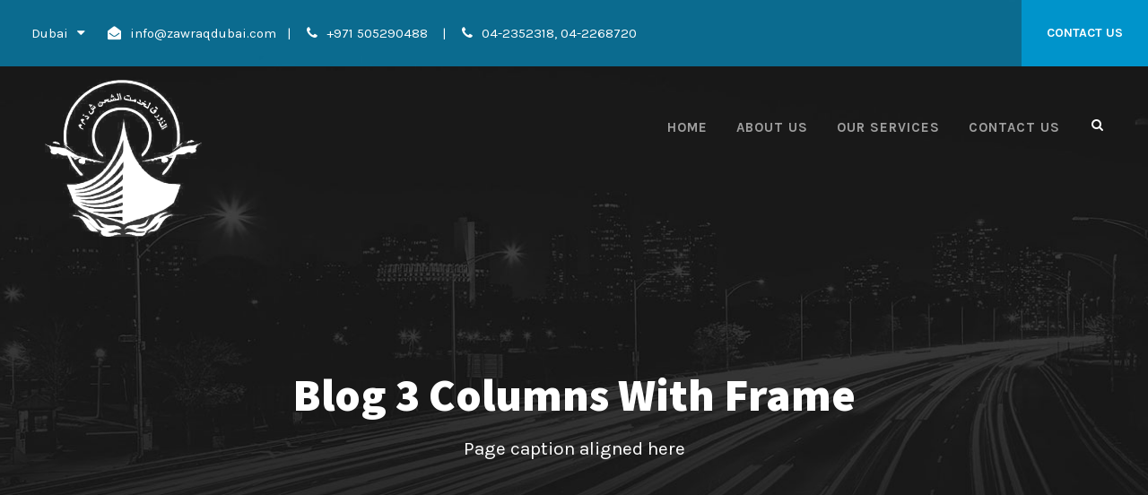

--- FILE ---
content_type: text/html; charset=UTF-8
request_url: https://zawraqdubai.com/blog-3-columns-with-frame/
body_size: 10487
content:
<!DOCTYPE html>
<html lang="en-US" class="no-js">
<head>
	<meta charset="UTF-8">
	<meta name="viewport" content="width=device-width, initial-scale=1">
	<link rel="profile" href="http://gmpg.org/xfn/11">
	<link rel="pingback" href="https://zawraqdubai.com/xmlrpc.php">
	<title>Blog 3 Columns With Frame &#8211; Zawraq Cargo</title>
<meta name='robots' content='max-image-preview:large' />
<link rel='dns-prefetch' href='//fonts.googleapis.com' />
<link rel="alternate" type="application/rss+xml" title="Zawraq Cargo &raquo; Feed" href="https://zawraqdubai.com/feed/" />
<link rel="alternate" type="application/rss+xml" title="Zawraq Cargo &raquo; Comments Feed" href="https://zawraqdubai.com/comments/feed/" />
<link rel="alternate" title="oEmbed (JSON)" type="application/json+oembed" href="https://zawraqdubai.com/wp-json/oembed/1.0/embed?url=https%3A%2F%2Fzawraqdubai.com%2Fblog-3-columns-with-frame%2F" />
<link rel="alternate" title="oEmbed (XML)" type="text/xml+oembed" href="https://zawraqdubai.com/wp-json/oembed/1.0/embed?url=https%3A%2F%2Fzawraqdubai.com%2Fblog-3-columns-with-frame%2F&#038;format=xml" />
<style id='wp-img-auto-sizes-contain-inline-css' type='text/css'>
img:is([sizes=auto i],[sizes^="auto," i]){contain-intrinsic-size:3000px 1500px}
/*# sourceURL=wp-img-auto-sizes-contain-inline-css */
</style>
<style id='wp-emoji-styles-inline-css' type='text/css'>

	img.wp-smiley, img.emoji {
		display: inline !important;
		border: none !important;
		box-shadow: none !important;
		height: 1em !important;
		width: 1em !important;
		margin: 0 0.07em !important;
		vertical-align: -0.1em !important;
		background: none !important;
		padding: 0 !important;
	}
/*# sourceURL=wp-emoji-styles-inline-css */
</style>
<style id='wp-block-library-inline-css' type='text/css'>
:root{--wp-block-synced-color:#7a00df;--wp-block-synced-color--rgb:122,0,223;--wp-bound-block-color:var(--wp-block-synced-color);--wp-editor-canvas-background:#ddd;--wp-admin-theme-color:#007cba;--wp-admin-theme-color--rgb:0,124,186;--wp-admin-theme-color-darker-10:#006ba1;--wp-admin-theme-color-darker-10--rgb:0,107,160.5;--wp-admin-theme-color-darker-20:#005a87;--wp-admin-theme-color-darker-20--rgb:0,90,135;--wp-admin-border-width-focus:2px}@media (min-resolution:192dpi){:root{--wp-admin-border-width-focus:1.5px}}.wp-element-button{cursor:pointer}:root .has-very-light-gray-background-color{background-color:#eee}:root .has-very-dark-gray-background-color{background-color:#313131}:root .has-very-light-gray-color{color:#eee}:root .has-very-dark-gray-color{color:#313131}:root .has-vivid-green-cyan-to-vivid-cyan-blue-gradient-background{background:linear-gradient(135deg,#00d084,#0693e3)}:root .has-purple-crush-gradient-background{background:linear-gradient(135deg,#34e2e4,#4721fb 50%,#ab1dfe)}:root .has-hazy-dawn-gradient-background{background:linear-gradient(135deg,#faaca8,#dad0ec)}:root .has-subdued-olive-gradient-background{background:linear-gradient(135deg,#fafae1,#67a671)}:root .has-atomic-cream-gradient-background{background:linear-gradient(135deg,#fdd79a,#004a59)}:root .has-nightshade-gradient-background{background:linear-gradient(135deg,#330968,#31cdcf)}:root .has-midnight-gradient-background{background:linear-gradient(135deg,#020381,#2874fc)}:root{--wp--preset--font-size--normal:16px;--wp--preset--font-size--huge:42px}.has-regular-font-size{font-size:1em}.has-larger-font-size{font-size:2.625em}.has-normal-font-size{font-size:var(--wp--preset--font-size--normal)}.has-huge-font-size{font-size:var(--wp--preset--font-size--huge)}.has-text-align-center{text-align:center}.has-text-align-left{text-align:left}.has-text-align-right{text-align:right}.has-fit-text{white-space:nowrap!important}#end-resizable-editor-section{display:none}.aligncenter{clear:both}.items-justified-left{justify-content:flex-start}.items-justified-center{justify-content:center}.items-justified-right{justify-content:flex-end}.items-justified-space-between{justify-content:space-between}.screen-reader-text{border:0;clip-path:inset(50%);height:1px;margin:-1px;overflow:hidden;padding:0;position:absolute;width:1px;word-wrap:normal!important}.screen-reader-text:focus{background-color:#ddd;clip-path:none;color:#444;display:block;font-size:1em;height:auto;left:5px;line-height:normal;padding:15px 23px 14px;text-decoration:none;top:5px;width:auto;z-index:100000}html :where(.has-border-color){border-style:solid}html :where([style*=border-top-color]){border-top-style:solid}html :where([style*=border-right-color]){border-right-style:solid}html :where([style*=border-bottom-color]){border-bottom-style:solid}html :where([style*=border-left-color]){border-left-style:solid}html :where([style*=border-width]){border-style:solid}html :where([style*=border-top-width]){border-top-style:solid}html :where([style*=border-right-width]){border-right-style:solid}html :where([style*=border-bottom-width]){border-bottom-style:solid}html :where([style*=border-left-width]){border-left-style:solid}html :where(img[class*=wp-image-]){height:auto;max-width:100%}:where(figure){margin:0 0 1em}html :where(.is-position-sticky){--wp-admin--admin-bar--position-offset:var(--wp-admin--admin-bar--height,0px)}@media screen and (max-width:600px){html :where(.is-position-sticky){--wp-admin--admin-bar--position-offset:0px}}

/*# sourceURL=wp-block-library-inline-css */
</style><style id='global-styles-inline-css' type='text/css'>
:root{--wp--preset--aspect-ratio--square: 1;--wp--preset--aspect-ratio--4-3: 4/3;--wp--preset--aspect-ratio--3-4: 3/4;--wp--preset--aspect-ratio--3-2: 3/2;--wp--preset--aspect-ratio--2-3: 2/3;--wp--preset--aspect-ratio--16-9: 16/9;--wp--preset--aspect-ratio--9-16: 9/16;--wp--preset--color--black: #000000;--wp--preset--color--cyan-bluish-gray: #abb8c3;--wp--preset--color--white: #ffffff;--wp--preset--color--pale-pink: #f78da7;--wp--preset--color--vivid-red: #cf2e2e;--wp--preset--color--luminous-vivid-orange: #ff6900;--wp--preset--color--luminous-vivid-amber: #fcb900;--wp--preset--color--light-green-cyan: #7bdcb5;--wp--preset--color--vivid-green-cyan: #00d084;--wp--preset--color--pale-cyan-blue: #8ed1fc;--wp--preset--color--vivid-cyan-blue: #0693e3;--wp--preset--color--vivid-purple: #9b51e0;--wp--preset--gradient--vivid-cyan-blue-to-vivid-purple: linear-gradient(135deg,rgb(6,147,227) 0%,rgb(155,81,224) 100%);--wp--preset--gradient--light-green-cyan-to-vivid-green-cyan: linear-gradient(135deg,rgb(122,220,180) 0%,rgb(0,208,130) 100%);--wp--preset--gradient--luminous-vivid-amber-to-luminous-vivid-orange: linear-gradient(135deg,rgb(252,185,0) 0%,rgb(255,105,0) 100%);--wp--preset--gradient--luminous-vivid-orange-to-vivid-red: linear-gradient(135deg,rgb(255,105,0) 0%,rgb(207,46,46) 100%);--wp--preset--gradient--very-light-gray-to-cyan-bluish-gray: linear-gradient(135deg,rgb(238,238,238) 0%,rgb(169,184,195) 100%);--wp--preset--gradient--cool-to-warm-spectrum: linear-gradient(135deg,rgb(74,234,220) 0%,rgb(151,120,209) 20%,rgb(207,42,186) 40%,rgb(238,44,130) 60%,rgb(251,105,98) 80%,rgb(254,248,76) 100%);--wp--preset--gradient--blush-light-purple: linear-gradient(135deg,rgb(255,206,236) 0%,rgb(152,150,240) 100%);--wp--preset--gradient--blush-bordeaux: linear-gradient(135deg,rgb(254,205,165) 0%,rgb(254,45,45) 50%,rgb(107,0,62) 100%);--wp--preset--gradient--luminous-dusk: linear-gradient(135deg,rgb(255,203,112) 0%,rgb(199,81,192) 50%,rgb(65,88,208) 100%);--wp--preset--gradient--pale-ocean: linear-gradient(135deg,rgb(255,245,203) 0%,rgb(182,227,212) 50%,rgb(51,167,181) 100%);--wp--preset--gradient--electric-grass: linear-gradient(135deg,rgb(202,248,128) 0%,rgb(113,206,126) 100%);--wp--preset--gradient--midnight: linear-gradient(135deg,rgb(2,3,129) 0%,rgb(40,116,252) 100%);--wp--preset--font-size--small: 13px;--wp--preset--font-size--medium: 20px;--wp--preset--font-size--large: 36px;--wp--preset--font-size--x-large: 42px;--wp--preset--spacing--20: 0.44rem;--wp--preset--spacing--30: 0.67rem;--wp--preset--spacing--40: 1rem;--wp--preset--spacing--50: 1.5rem;--wp--preset--spacing--60: 2.25rem;--wp--preset--spacing--70: 3.38rem;--wp--preset--spacing--80: 5.06rem;--wp--preset--shadow--natural: 6px 6px 9px rgba(0, 0, 0, 0.2);--wp--preset--shadow--deep: 12px 12px 50px rgba(0, 0, 0, 0.4);--wp--preset--shadow--sharp: 6px 6px 0px rgba(0, 0, 0, 0.2);--wp--preset--shadow--outlined: 6px 6px 0px -3px rgb(255, 255, 255), 6px 6px rgb(0, 0, 0);--wp--preset--shadow--crisp: 6px 6px 0px rgb(0, 0, 0);}:where(.is-layout-flex){gap: 0.5em;}:where(.is-layout-grid){gap: 0.5em;}body .is-layout-flex{display: flex;}.is-layout-flex{flex-wrap: wrap;align-items: center;}.is-layout-flex > :is(*, div){margin: 0;}body .is-layout-grid{display: grid;}.is-layout-grid > :is(*, div){margin: 0;}:where(.wp-block-columns.is-layout-flex){gap: 2em;}:where(.wp-block-columns.is-layout-grid){gap: 2em;}:where(.wp-block-post-template.is-layout-flex){gap: 1.25em;}:where(.wp-block-post-template.is-layout-grid){gap: 1.25em;}.has-black-color{color: var(--wp--preset--color--black) !important;}.has-cyan-bluish-gray-color{color: var(--wp--preset--color--cyan-bluish-gray) !important;}.has-white-color{color: var(--wp--preset--color--white) !important;}.has-pale-pink-color{color: var(--wp--preset--color--pale-pink) !important;}.has-vivid-red-color{color: var(--wp--preset--color--vivid-red) !important;}.has-luminous-vivid-orange-color{color: var(--wp--preset--color--luminous-vivid-orange) !important;}.has-luminous-vivid-amber-color{color: var(--wp--preset--color--luminous-vivid-amber) !important;}.has-light-green-cyan-color{color: var(--wp--preset--color--light-green-cyan) !important;}.has-vivid-green-cyan-color{color: var(--wp--preset--color--vivid-green-cyan) !important;}.has-pale-cyan-blue-color{color: var(--wp--preset--color--pale-cyan-blue) !important;}.has-vivid-cyan-blue-color{color: var(--wp--preset--color--vivid-cyan-blue) !important;}.has-vivid-purple-color{color: var(--wp--preset--color--vivid-purple) !important;}.has-black-background-color{background-color: var(--wp--preset--color--black) !important;}.has-cyan-bluish-gray-background-color{background-color: var(--wp--preset--color--cyan-bluish-gray) !important;}.has-white-background-color{background-color: var(--wp--preset--color--white) !important;}.has-pale-pink-background-color{background-color: var(--wp--preset--color--pale-pink) !important;}.has-vivid-red-background-color{background-color: var(--wp--preset--color--vivid-red) !important;}.has-luminous-vivid-orange-background-color{background-color: var(--wp--preset--color--luminous-vivid-orange) !important;}.has-luminous-vivid-amber-background-color{background-color: var(--wp--preset--color--luminous-vivid-amber) !important;}.has-light-green-cyan-background-color{background-color: var(--wp--preset--color--light-green-cyan) !important;}.has-vivid-green-cyan-background-color{background-color: var(--wp--preset--color--vivid-green-cyan) !important;}.has-pale-cyan-blue-background-color{background-color: var(--wp--preset--color--pale-cyan-blue) !important;}.has-vivid-cyan-blue-background-color{background-color: var(--wp--preset--color--vivid-cyan-blue) !important;}.has-vivid-purple-background-color{background-color: var(--wp--preset--color--vivid-purple) !important;}.has-black-border-color{border-color: var(--wp--preset--color--black) !important;}.has-cyan-bluish-gray-border-color{border-color: var(--wp--preset--color--cyan-bluish-gray) !important;}.has-white-border-color{border-color: var(--wp--preset--color--white) !important;}.has-pale-pink-border-color{border-color: var(--wp--preset--color--pale-pink) !important;}.has-vivid-red-border-color{border-color: var(--wp--preset--color--vivid-red) !important;}.has-luminous-vivid-orange-border-color{border-color: var(--wp--preset--color--luminous-vivid-orange) !important;}.has-luminous-vivid-amber-border-color{border-color: var(--wp--preset--color--luminous-vivid-amber) !important;}.has-light-green-cyan-border-color{border-color: var(--wp--preset--color--light-green-cyan) !important;}.has-vivid-green-cyan-border-color{border-color: var(--wp--preset--color--vivid-green-cyan) !important;}.has-pale-cyan-blue-border-color{border-color: var(--wp--preset--color--pale-cyan-blue) !important;}.has-vivid-cyan-blue-border-color{border-color: var(--wp--preset--color--vivid-cyan-blue) !important;}.has-vivid-purple-border-color{border-color: var(--wp--preset--color--vivid-purple) !important;}.has-vivid-cyan-blue-to-vivid-purple-gradient-background{background: var(--wp--preset--gradient--vivid-cyan-blue-to-vivid-purple) !important;}.has-light-green-cyan-to-vivid-green-cyan-gradient-background{background: var(--wp--preset--gradient--light-green-cyan-to-vivid-green-cyan) !important;}.has-luminous-vivid-amber-to-luminous-vivid-orange-gradient-background{background: var(--wp--preset--gradient--luminous-vivid-amber-to-luminous-vivid-orange) !important;}.has-luminous-vivid-orange-to-vivid-red-gradient-background{background: var(--wp--preset--gradient--luminous-vivid-orange-to-vivid-red) !important;}.has-very-light-gray-to-cyan-bluish-gray-gradient-background{background: var(--wp--preset--gradient--very-light-gray-to-cyan-bluish-gray) !important;}.has-cool-to-warm-spectrum-gradient-background{background: var(--wp--preset--gradient--cool-to-warm-spectrum) !important;}.has-blush-light-purple-gradient-background{background: var(--wp--preset--gradient--blush-light-purple) !important;}.has-blush-bordeaux-gradient-background{background: var(--wp--preset--gradient--blush-bordeaux) !important;}.has-luminous-dusk-gradient-background{background: var(--wp--preset--gradient--luminous-dusk) !important;}.has-pale-ocean-gradient-background{background: var(--wp--preset--gradient--pale-ocean) !important;}.has-electric-grass-gradient-background{background: var(--wp--preset--gradient--electric-grass) !important;}.has-midnight-gradient-background{background: var(--wp--preset--gradient--midnight) !important;}.has-small-font-size{font-size: var(--wp--preset--font-size--small) !important;}.has-medium-font-size{font-size: var(--wp--preset--font-size--medium) !important;}.has-large-font-size{font-size: var(--wp--preset--font-size--large) !important;}.has-x-large-font-size{font-size: var(--wp--preset--font-size--x-large) !important;}
/*# sourceURL=global-styles-inline-css */
</style>

<style id='classic-theme-styles-inline-css' type='text/css'>
/*! This file is auto-generated */
.wp-block-button__link{color:#fff;background-color:#32373c;border-radius:9999px;box-shadow:none;text-decoration:none;padding:calc(.667em + 2px) calc(1.333em + 2px);font-size:1.125em}.wp-block-file__button{background:#32373c;color:#fff;text-decoration:none}
/*# sourceURL=/wp-includes/css/classic-themes.min.css */
</style>
<link rel='stylesheet' id='contact-form-7-css' href='https://zawraqdubai.com/wp-content/plugins/contact-form-7/includes/css/styles.css?ver=5.9.3' type='text/css' media='all' />
<link rel='stylesheet' id='gdlr-core-google-font-css' href='https://fonts.googleapis.com/css?family=Assistant%3A200%2C300%2Cregular%2C600%2C700%2C800%7CKarla%3Aregular%2Citalic%2C700%2C700italic%7CPT+Sans%3Aregular%2Citalic%2C700%2C700italic&#038;subset=hebrew%2Clatin%2Clatin-ext%2Ccyrillic%2Ccyrillic-ext&#038;ver=6.9' type='text/css' media='all' />
<link rel='stylesheet' id='font-awesome-css' href='https://zawraqdubai.com/wp-content/plugins/goodlayers-core/plugins/fontawesome/font-awesome.css?ver=6.9' type='text/css' media='all' />
<link rel='stylesheet' id='elegant-font-css' href='https://zawraqdubai.com/wp-content/plugins/goodlayers-core/plugins/elegant/elegant-font.css?ver=6.9' type='text/css' media='all' />
<link rel='stylesheet' id='gdlr-core-plugin-css' href='https://zawraqdubai.com/wp-content/plugins/goodlayers-core/plugins/style.css?ver=1641940959' type='text/css' media='all' />
<link rel='stylesheet' id='gdlr-core-page-builder-css' href='https://zawraqdubai.com/wp-content/plugins/goodlayers-core/include/css/page-builder.css?ver=6.9' type='text/css' media='all' />
<link rel='stylesheet' id='rs-plugin-settings-css' href='https://zawraqdubai.com/wp-content/plugins/revslider/public/assets/css/rs6.css?ver=6.2.22' type='text/css' media='all' />
<style id='rs-plugin-settings-inline-css' type='text/css'>
#rs-demo-id {}
/*# sourceURL=rs-plugin-settings-inline-css */
</style>
<link rel='stylesheet' id='logisco-style-core-css' href='https://zawraqdubai.com/wp-content/themes/logisco/css/style-core.css?ver=6.9' type='text/css' media='all' />
<link rel='stylesheet' id='logisco-custom-style-css' href='https://zawraqdubai.com/wp-content/uploads/logisco-style-custom.css?1641940959&#038;ver=6.9' type='text/css' media='all' />
<script type="text/javascript" src="https://zawraqdubai.com/wp-includes/js/jquery/jquery.min.js?ver=3.7.1" id="jquery-core-js"></script>
<script type="text/javascript" src="https://zawraqdubai.com/wp-includes/js/jquery/jquery-migrate.min.js?ver=3.4.1" id="jquery-migrate-js"></script>
<script type="text/javascript" src="https://zawraqdubai.com/wp-content/plugins/revslider/public/assets/js/rbtools.min.js?ver=6.2.22" id="tp-tools-js"></script>
<script type="text/javascript" src="https://zawraqdubai.com/wp-content/plugins/revslider/public/assets/js/rs6.min.js?ver=6.2.22" id="revmin-js"></script>
<link rel="https://api.w.org/" href="https://zawraqdubai.com/wp-json/" /><link rel="alternate" title="JSON" type="application/json" href="https://zawraqdubai.com/wp-json/wp/v2/pages/2732" /><link rel="EditURI" type="application/rsd+xml" title="RSD" href="https://zawraqdubai.com/xmlrpc.php?rsd" />
<meta name="generator" content="WordPress 6.9" />
<link rel="canonical" href="https://zawraqdubai.com/blog-3-columns-with-frame/" />
<link rel='shortlink' href='https://zawraqdubai.com/?p=2732' />
<style type="text/css">.recentcomments a{display:inline !important;padding:0 !important;margin:0 !important;}</style><meta name="generator" content="Powered by Slider Revolution 6.2.22 - responsive, Mobile-Friendly Slider Plugin for WordPress with comfortable drag and drop interface." />
<script type="text/javascript">function setREVStartSize(e){
			//window.requestAnimationFrame(function() {				 
				window.RSIW = window.RSIW===undefined ? window.innerWidth : window.RSIW;	
				window.RSIH = window.RSIH===undefined ? window.innerHeight : window.RSIH;	
				try {								
					var pw = document.getElementById(e.c).parentNode.offsetWidth,
						newh;
					pw = pw===0 || isNaN(pw) ? window.RSIW : pw;
					e.tabw = e.tabw===undefined ? 0 : parseInt(e.tabw);
					e.thumbw = e.thumbw===undefined ? 0 : parseInt(e.thumbw);
					e.tabh = e.tabh===undefined ? 0 : parseInt(e.tabh);
					e.thumbh = e.thumbh===undefined ? 0 : parseInt(e.thumbh);
					e.tabhide = e.tabhide===undefined ? 0 : parseInt(e.tabhide);
					e.thumbhide = e.thumbhide===undefined ? 0 : parseInt(e.thumbhide);
					e.mh = e.mh===undefined || e.mh=="" || e.mh==="auto" ? 0 : parseInt(e.mh,0);		
					if(e.layout==="fullscreen" || e.l==="fullscreen") 						
						newh = Math.max(e.mh,window.RSIH);					
					else{					
						e.gw = Array.isArray(e.gw) ? e.gw : [e.gw];
						for (var i in e.rl) if (e.gw[i]===undefined || e.gw[i]===0) e.gw[i] = e.gw[i-1];					
						e.gh = e.el===undefined || e.el==="" || (Array.isArray(e.el) && e.el.length==0)? e.gh : e.el;
						e.gh = Array.isArray(e.gh) ? e.gh : [e.gh];
						for (var i in e.rl) if (e.gh[i]===undefined || e.gh[i]===0) e.gh[i] = e.gh[i-1];
											
						var nl = new Array(e.rl.length),
							ix = 0,						
							sl;					
						e.tabw = e.tabhide>=pw ? 0 : e.tabw;
						e.thumbw = e.thumbhide>=pw ? 0 : e.thumbw;
						e.tabh = e.tabhide>=pw ? 0 : e.tabh;
						e.thumbh = e.thumbhide>=pw ? 0 : e.thumbh;					
						for (var i in e.rl) nl[i] = e.rl[i]<window.RSIW ? 0 : e.rl[i];
						sl = nl[0];									
						for (var i in nl) if (sl>nl[i] && nl[i]>0) { sl = nl[i]; ix=i;}															
						var m = pw>(e.gw[ix]+e.tabw+e.thumbw) ? 1 : (pw-(e.tabw+e.thumbw)) / (e.gw[ix]);					
						newh =  (e.gh[ix] * m) + (e.tabh + e.thumbh);
					}				
					if(window.rs_init_css===undefined) window.rs_init_css = document.head.appendChild(document.createElement("style"));					
					document.getElementById(e.c).height = newh+"px";
					window.rs_init_css.innerHTML += "#"+e.c+"_wrapper { height: "+newh+"px }";				
				} catch(e){
					console.log("Failure at Presize of Slider:" + e)
				}					   
			//});
		  };</script>
</head>

<body class="wp-singular page-template-default page page-id-2732 wp-theme-logisco gdlr-core-body logisco-body logisco-body-front logisco-full  logisco-blockquote-style-2 gdlr-core-link-to-lightbox" data-home-url="https://zawraqdubai.com/" >
<div class="logisco-mobile-header-wrap" ><div class="logisco-mobile-header logisco-header-background logisco-style-slide logisco-sticky-mobile-navigation " id="logisco-mobile-header" ><div class="logisco-mobile-header-container logisco-container clearfix" ><div class="logisco-logo  logisco-item-pdlr"><div class="logisco-logo-inner"><a class="" href="https://zawraqdubai.com/" ><img src="https://zawraqdubai.com/wp-content/uploads/2022/01/mnh.png" alt="" width="313" height="313" title="mnh" /></a></div></div><div class="logisco-mobile-menu-right" ><div class="logisco-main-menu-search" id="logisco-mobile-top-search" ><i class="fa fa-search" ></i></div><div class="logisco-top-search-wrap" >
	<div class="logisco-top-search-close" ></div>

	<div class="logisco-top-search-row" >
		<div class="logisco-top-search-cell" >
			<form role="search" method="get" class="search-form" action="https://zawraqdubai.com/">
	<input type="text" class="search-field logisco-title-font" placeholder="Search..." value="" name="s">
	<div class="logisco-top-search-submit"><i class="fa fa-search" ></i></div>
	<input type="submit" class="search-submit" value="Search">
	<div class="logisco-top-search-close"><i class="icon_close" ></i></div>
</form>
		</div>
	</div>

</div>
<div class="logisco-mobile-menu" ><a class="logisco-mm-menu-button logisco-mobile-menu-button logisco-mobile-button-hamburger" href="#logisco-mobile-menu" ><span></span></a><div class="logisco-mm-menu-wrap logisco-navigation-font" id="logisco-mobile-menu" data-slide="right" ><ul id="menu-main-navigation" class="m-menu"><li class="menu-item menu-item-type-post_type menu-item-object-page menu-item-home menu-item-5865"><a href="https://zawraqdubai.com/">Home</a></li>
<li class="menu-item menu-item-type-custom menu-item-object-custom menu-item-has-children menu-item-5809"><a href="#">Pages</a>
<ul class="sub-menu">
	<li class="menu-item menu-item-type-post_type menu-item-object-page menu-item-6421"><a href="https://zawraqdubai.com/about/">About Us</a></li>
	<li class="menu-item menu-item-type-post_type menu-item-object-page menu-item-6420"><a href="https://zawraqdubai.com/about-2/">About Us 2</a></li>
	<li class="menu-item menu-item-type-post_type menu-item-object-page menu-item-6419"><a href="https://zawraqdubai.com/about-team/">About Our Team</a></li>
	<li class="menu-item menu-item-type-post_type menu-item-object-page menu-item-6418"><a href="https://zawraqdubai.com/career/">Career</a></li>
	<li class="menu-item menu-item-type-post_type menu-item-object-page menu-item-6417"><a href="https://zawraqdubai.com/get-a-quote/">Get A Quote</a></li>
	<li class="menu-item menu-item-type-custom menu-item-object-custom menu-item-has-children menu-item-5807"><a href="#">Contact</a>
	<ul class="sub-menu">
		<li class="menu-item menu-item-type-post_type menu-item-object-page menu-item-5858"><a href="https://zawraqdubai.com/contact/">Contact</a></li>
		<li class="menu-item menu-item-type-post_type menu-item-object-page menu-item-5857"><a href="https://zawraqdubai.com/contact-2/">Contact 2</a></li>
		<li class="menu-item menu-item-type-post_type menu-item-object-page menu-item-5856"><a href="https://zawraqdubai.com/contact-3/">Contact 3</a></li>
	</ul>
</li>
	<li class="menu-item menu-item-type-custom menu-item-object-custom menu-item-has-children menu-item-5808"><a href="#">Team</a>
	<ul class="sub-menu">
		<li class="menu-item menu-item-type-post_type menu-item-object-page menu-item-5861"><a href="https://zawraqdubai.com/team-plain-style/">Team / Plain Style</a></li>
		<li class="menu-item menu-item-type-post_type menu-item-object-page menu-item-5859"><a href="https://zawraqdubai.com/team-thumbnail-style/">Team / Thumbnail Style</a></li>
		<li class="menu-item menu-item-type-post_type menu-item-object-page menu-item-5860"><a href="https://zawraqdubai.com/team-frame-style/">Team / Frame Style</a></li>
	</ul>
</li>
	<li class="menu-item menu-item-type-post_type menu-item-object-page menu-item-5932"><a href="https://zawraqdubai.com/gallery/">Gallery</a></li>
	<li class="menu-item menu-item-type-post_type menu-item-object-page menu-item-5862"><a href="https://zawraqdubai.com/price-table/">Price Table</a></li>
	<li class="menu-item menu-item-type-post_type menu-item-object-page menu-item-5863"><a href="https://zawraqdubai.com/maintenance/">Maintenance</a></li>
	<li class="menu-item menu-item-type-post_type menu-item-object-page menu-item-5864"><a href="https://zawraqdubai.com/coming-soon/">Coming Soon</a></li>
	<li class="menu-item menu-item-type-custom menu-item-object-custom menu-item-5803"><a href="https://demo.goodlayers.com/logisco/404">404 Page</a></li>
</ul>
</li>
<li class="menu-item menu-item-type-post_type menu-item-object-page menu-item-has-children menu-item-6415"><a href="https://zawraqdubai.com/our-services/">Our Services</a>
<ul class="sub-menu">
	<li class="menu-item menu-item-type-post_type menu-item-object-page menu-item-6695"><a href="https://zawraqdubai.com/our-services/land-transport/">Land Transport</a></li>
	<li class="menu-item menu-item-type-post_type menu-item-object-page menu-item-6694"><a href="https://zawraqdubai.com/our-services/air-freight/">Air Freight</a></li>
	<li class="menu-item menu-item-type-post_type menu-item-object-page menu-item-6693"><a href="https://zawraqdubai.com/our-services/ocean-freight/">Ocean Freight</a></li>
	<li class="menu-item menu-item-type-post_type menu-item-object-page menu-item-6692"><a href="https://zawraqdubai.com/our-services/smart-warehouses/">Smart Warehouses</a></li>
	<li class="menu-item menu-item-type-post_type menu-item-object-page menu-item-6691"><a href="https://zawraqdubai.com/our-services/special-products/">Special Products</a></li>
	<li class="menu-item menu-item-type-post_type menu-item-object-page menu-item-6690"><a href="https://zawraqdubai.com/our-services/systems-technologies/">Systems &#038; Technologies</a></li>
</ul>
</li>
<li class="menu-item menu-item-type-post_type menu-item-object-page menu-item-has-children menu-item-6416"><a href="https://zawraqdubai.com/industry-solutions/">Industry</a>
<ul class="sub-menu">
	<li class="menu-item menu-item-type-post_type menu-item-object-page menu-item-6797"><a href="https://zawraqdubai.com/industry-solutions/aerospace-defense/">Aerospace &#038; Defense</a></li>
	<li class="menu-item menu-item-type-post_type menu-item-object-page menu-item-6796"><a href="https://zawraqdubai.com/industry-solutions/automotive/">Automotive</a></li>
	<li class="menu-item menu-item-type-post_type menu-item-object-page menu-item-6795"><a href="https://zawraqdubai.com/industry-solutions/oil-gas/">Oil &#038; Gas</a></li>
	<li class="menu-item menu-item-type-post_type menu-item-object-page menu-item-6794"><a href="https://zawraqdubai.com/industry-solutions/retail-fashion/">Retail &#038; Fashion</a></li>
	<li class="menu-item menu-item-type-post_type menu-item-object-page menu-item-6793"><a href="https://zawraqdubai.com/industry-solutions/healthcare/">Healthcare</a></li>
	<li class="menu-item menu-item-type-post_type menu-item-object-page menu-item-6792"><a href="https://zawraqdubai.com/industry-solutions/consumer/">Consumer</a></li>
</ul>
</li>
<li class="menu-item menu-item-type-post_type menu-item-object-page menu-item-has-children menu-item-5870"><a href="https://zawraqdubai.com/portfolio-3-columns/">Case Study</a>
<ul class="sub-menu">
	<li class="menu-item menu-item-type-custom menu-item-object-custom menu-item-has-children menu-item-5810"><a>Portfolio Grid</a>
	<ul class="sub-menu">
		<li class="menu-item menu-item-type-post_type menu-item-object-page menu-item-5869"><a href="https://zawraqdubai.com/portfolio-2-columns/">Portfolio 2 Columns</a></li>
		<li class="menu-item menu-item-type-post_type menu-item-object-page menu-item-5868"><a href="https://zawraqdubai.com/portfolio-3-columns/">Portfolio 3 Columns</a></li>
		<li class="menu-item menu-item-type-post_type menu-item-object-page menu-item-5867"><a href="https://zawraqdubai.com/portfolio-4-columns/">Portfolio 4 Columns</a></li>
		<li class="menu-item menu-item-type-post_type menu-item-object-page menu-item-5866"><a href="https://zawraqdubai.com/portfolio-5-columns/">Portfolio 5 Columns</a></li>
		<li class="menu-item menu-item-type-post_type menu-item-object-page menu-item-5920"><a href="https://zawraqdubai.com/portfolio-2-columns-with-frame/">Portfolio 2 Columns With Frame</a></li>
		<li class="menu-item menu-item-type-post_type menu-item-object-page menu-item-5919"><a href="https://zawraqdubai.com/portfolio-3-columns-with-frame/">Portfolio 3 Columns With Frame</a></li>
		<li class="menu-item menu-item-type-post_type menu-item-object-page menu-item-5918"><a href="https://zawraqdubai.com/portfolio-4-columns-with-frame/">Portfolio 4 Columns With Frame</a></li>
		<li class="menu-item menu-item-type-post_type menu-item-object-page menu-item-5874"><a href="https://zawraqdubai.com/portfolio-2-columns-no-space/">Portfolio 2 Columns No Space</a></li>
		<li class="menu-item menu-item-type-post_type menu-item-object-page menu-item-5873"><a href="https://zawraqdubai.com/portfolio-3-columns-no-space/">Portfolio 3 Columns No Space</a></li>
		<li class="menu-item menu-item-type-post_type menu-item-object-page menu-item-5872"><a href="https://zawraqdubai.com/portfolio-4-columns-no-space/">Portfolio 4 Columns No Space</a></li>
		<li class="menu-item menu-item-type-post_type menu-item-object-page menu-item-5871"><a href="https://zawraqdubai.com/portfolio-5-columns-no-space/">Portfolio 5 Columns No Space</a></li>
	</ul>
</li>
	<li class="menu-item menu-item-type-custom menu-item-object-custom menu-item-has-children menu-item-5813"><a>Portfolio Masonry</a>
	<ul class="sub-menu">
		<li class="menu-item menu-item-type-post_type menu-item-object-page menu-item-5917"><a href="https://zawraqdubai.com/portfolio-masonry-4-columns/">Masonry 4 Columns</a></li>
		<li class="menu-item menu-item-type-post_type menu-item-object-page menu-item-5915"><a href="https://zawraqdubai.com/portfolio-masonry-3-columns/">Masonry 3 Columns</a></li>
		<li class="menu-item menu-item-type-post_type menu-item-object-page menu-item-5916"><a href="https://zawraqdubai.com/portfolio-masonry-4-columns-no-space/">Masonry 4 Columns No Space</a></li>
		<li class="menu-item menu-item-type-post_type menu-item-object-page menu-item-5914"><a href="https://zawraqdubai.com/portfolio-masonry-3-columns-no-space/">Masonry 3 Columns No Space</a></li>
	</ul>
</li>
	<li class="menu-item menu-item-type-custom menu-item-object-custom menu-item-has-children menu-item-5811"><a>Portfolio Modern</a>
	<ul class="sub-menu">
		<li class="menu-item menu-item-type-post_type menu-item-object-page menu-item-5882"><a href="https://zawraqdubai.com/portfolio-modern-2-columns/">Modern 2 Columns</a></li>
		<li class="menu-item menu-item-type-post_type menu-item-object-page menu-item-5880"><a href="https://zawraqdubai.com/portfolio-modern-3-columns/">Modern 3 Columns</a></li>
		<li class="menu-item menu-item-type-post_type menu-item-object-page menu-item-5878"><a href="https://zawraqdubai.com/portfolio-modern-4-columns/">Modern 4 Columns</a></li>
		<li class="menu-item menu-item-type-post_type menu-item-object-page menu-item-5876"><a href="https://zawraqdubai.com/portfolio-modern-5-columns/">Modern 5 Columns</a></li>
		<li class="menu-item menu-item-type-post_type menu-item-object-page menu-item-5881"><a href="https://zawraqdubai.com/portfolio-modern-2-columns-no-space/">Modern 2 Columns No Space</a></li>
		<li class="menu-item menu-item-type-post_type menu-item-object-page menu-item-5879"><a href="https://zawraqdubai.com/portfolio-modern-3-columns-no-space/">Modern 3 Columns No Space</a></li>
		<li class="menu-item menu-item-type-post_type menu-item-object-page menu-item-5877"><a href="https://zawraqdubai.com/portfolio-modern-4-columns-no-space/">Modern 4 Columns No Space</a></li>
		<li class="menu-item menu-item-type-post_type menu-item-object-page menu-item-5875"><a href="https://zawraqdubai.com/portfolio-modern-5-columns-no-space/">Modern 5 Columns No Space</a></li>
	</ul>
</li>
	<li class="menu-item menu-item-type-custom menu-item-object-custom menu-item-has-children menu-item-5812"><a>Portfolio Side Thumbnail</a>
	<ul class="sub-menu">
		<li class="menu-item menu-item-type-post_type menu-item-object-page menu-item-5883"><a href="https://zawraqdubai.com/portfolio-left-right-large-thumbnail/">Portfolio Left &#038; Right Large Thumbnail</a></li>
		<li class="menu-item menu-item-type-post_type menu-item-object-page menu-item-5885"><a href="https://zawraqdubai.com/portfolio-left-large-thumbnail/">Portfolio Left Large Thumbnail</a></li>
		<li class="menu-item menu-item-type-post_type menu-item-object-page menu-item-5884"><a href="https://zawraqdubai.com/portfolio-right-large-thumbnail/">Portfolio Right Large Thumbnail</a></li>
	</ul>
</li>
</ul>
</li>
<li class="menu-item menu-item-type-post_type menu-item-object-page current-menu-ancestor current-menu-parent current_page_parent current_page_ancestor menu-item-has-children menu-item-5905"><a href="https://zawraqdubai.com/blog-full-right-sidebar-with-frame/">Blog</a>
<ul class="sub-menu">
	<li class="menu-item menu-item-type-post_type menu-item-object-page menu-item-has-children menu-item-5906"><a href="https://zawraqdubai.com/blog-full-right-sidebar-with-frame/">Blog Full</a>
	<ul class="sub-menu">
		<li class="menu-item menu-item-type-post_type menu-item-object-page menu-item-5894"><a href="https://zawraqdubai.com/blog-full-right-sidebar-with-frame/">Blog Full Right Sidebar With Frame</a></li>
		<li class="menu-item menu-item-type-post_type menu-item-object-page menu-item-5893"><a href="https://zawraqdubai.com/blog-full-left-sidebar-with-frame/">Blog Full Left Sidebar With Frame</a></li>
		<li class="menu-item menu-item-type-post_type menu-item-object-page menu-item-5892"><a href="https://zawraqdubai.com/blog-full-both-sidebar-with-frame/">Blog Full Both Sidebar With Frame</a></li>
		<li class="menu-item menu-item-type-post_type menu-item-object-page menu-item-5897"><a href="https://zawraqdubai.com/blog-full-right-sidebar/">Blog Full Right Sidebar</a></li>
		<li class="menu-item menu-item-type-post_type menu-item-object-page menu-item-5896"><a href="https://zawraqdubai.com/blog-full-left-sidebar/">Blog Full Left Sidebar</a></li>
		<li class="menu-item menu-item-type-post_type menu-item-object-page menu-item-5895"><a href="https://zawraqdubai.com/blog-full-both-sidebar/">Blog Full Both Sidebar</a></li>
	</ul>
</li>
	<li class="menu-item menu-item-type-post_type menu-item-object-page menu-item-has-children menu-item-5901"><a href="https://zawraqdubai.com/blog-grid-3-columns-no-space/">Blog Grid</a>
	<ul class="sub-menu">
		<li class="menu-item menu-item-type-post_type menu-item-object-page menu-item-5904"><a href="https://zawraqdubai.com/blog-grid-2-columns/">Blog Grid 2 Columns</a></li>
		<li class="menu-item menu-item-type-post_type menu-item-object-page menu-item-5903"><a href="https://zawraqdubai.com/blog-grid-3-columns/">Blog Grid 3 Columns</a></li>
		<li class="menu-item menu-item-type-post_type menu-item-object-page menu-item-5902"><a href="https://zawraqdubai.com/blog-grid-4-columns/">Blog Grid 4 Columns</a></li>
		<li class="menu-item menu-item-type-post_type menu-item-object-page menu-item-5900"><a href="https://zawraqdubai.com/blog-grid-2-columns-no-space/">Blog Grid 2 Columns No Space</a></li>
		<li class="menu-item menu-item-type-post_type menu-item-object-page menu-item-5899"><a href="https://zawraqdubai.com/blog-grid-3-columns-no-space/">Blog Grid 3 Columns No Space</a></li>
		<li class="menu-item menu-item-type-post_type menu-item-object-page menu-item-5898"><a href="https://zawraqdubai.com/blog-grid-4-columns-no-space/">Blog Grid 4 Columns No Space</a></li>
	</ul>
</li>
	<li class="menu-item menu-item-type-post_type menu-item-object-page current-menu-item page_item page-item-2732 current_page_item current-menu-ancestor current-menu-parent current_page_parent current_page_ancestor menu-item-has-children menu-item-5907"><a href="https://zawraqdubai.com/blog-3-columns-with-frame/" aria-current="page">Blog Columns</a>
	<ul class="sub-menu">
		<li class="menu-item menu-item-type-post_type menu-item-object-page menu-item-5888"><a href="https://zawraqdubai.com/blog-2-columns-with-frame/">Blog 2 Columns With Frame</a></li>
		<li class="menu-item menu-item-type-post_type menu-item-object-page current-menu-item page_item page-item-2732 current_page_item menu-item-5887"><a href="https://zawraqdubai.com/blog-3-columns-with-frame/" aria-current="page">Blog 3 Columns With Frame</a></li>
		<li class="menu-item menu-item-type-post_type menu-item-object-page menu-item-5886"><a href="https://zawraqdubai.com/blog-4-columns-with-frame/">Blog 4 Columns With Frame</a></li>
		<li class="menu-item menu-item-type-post_type menu-item-object-page menu-item-5891"><a href="https://zawraqdubai.com/blog-2-columns/">Blog 2 Columns</a></li>
		<li class="menu-item menu-item-type-post_type menu-item-object-page menu-item-5890"><a href="https://zawraqdubai.com/blog-3-columns/">Blog 3 Columns</a></li>
		<li class="menu-item menu-item-type-post_type menu-item-object-page menu-item-5889"><a href="https://zawraqdubai.com/blog-4-columns/">Blog 4 Columns</a></li>
		<li class="menu-item menu-item-type-post_type menu-item-object-page menu-item-5933"><a href="https://zawraqdubai.com/blog-3-columns-with-frame-post-format/">Blog Columns With Post Format</a></li>
	</ul>
</li>
	<li class="menu-item menu-item-type-custom menu-item-object-custom menu-item-5814"><a href="#">Single Posts</a></li>
</ul>
</li>
<li class="menu-item menu-item-type-post_type menu-item-object-page menu-item-has-children menu-item-5913"><a href="https://zawraqdubai.com/woocommerce-page/">Shop</a>
<ul class="sub-menu">
	<li class="menu-item menu-item-type-post_type menu-item-object-page menu-item-5908"><a href="https://zawraqdubai.com/woocommerce-page/">Woocommerce Page Item</a></li>
	<li class="menu-item menu-item-type-post_type menu-item-object-page menu-item-5912"><a href="https://zawraqdubai.com/shop/">Shop</a></li>
	<li class="menu-item menu-item-type-post_type menu-item-object-page menu-item-5909"><a href="https://zawraqdubai.com/my-account/">My Account</a></li>
	<li class="menu-item menu-item-type-post_type menu-item-object-page menu-item-5910"><a href="https://zawraqdubai.com/checkout/">Checkout</a></li>
	<li class="menu-item menu-item-type-post_type menu-item-object-page menu-item-5911"><a href="https://zawraqdubai.com/cart/">Cart</a></li>
</ul>
</li>
<li class="menu-item menu-item-type-custom menu-item-object-custom menu-item-has-children menu-item-5801"><a href="#">Features</a>
<ul class="sub-menu">
	<li class="menu-item menu-item-type-custom menu-item-object-custom menu-item-has-children menu-item-5802"><a href="#">Set 1</a>
	<ul class="sub-menu">
		<li class="menu-item menu-item-type-custom menu-item-object-custom menu-item-5815"><a target="_blank" href="https://demo.goodlayers.com/features/">Accordions &#038; Toggles</a></li>
		<li class="menu-item menu-item-type-custom menu-item-object-custom menu-item-5816"><a target="_blank" href="https://demo.goodlayers.com/features/alert-box/">Alert Box</a></li>
		<li class="menu-item menu-item-type-custom menu-item-object-custom menu-item-5825"><a target="_blank" href="https://demo.goodlayers.com/features/blockquotes/">Blockquotes</a></li>
		<li class="menu-item menu-item-type-custom menu-item-object-custom menu-item-5826"><a target="_blank" href="https://demo.goodlayers.com/features/buttons/">Buttons</a></li>
		<li class="menu-item menu-item-type-custom menu-item-object-custom menu-item-5827"><a target="_blank" href="https://demo.goodlayers.com/features/call-to-action/">Call To Action</a></li>
		<li class="menu-item menu-item-type-custom menu-item-object-custom menu-item-5828"><a target="_blank" href="https://demo.goodlayers.com/features/column-services/">Column Services</a></li>
		<li class="menu-item menu-item-type-custom menu-item-object-custom menu-item-5829"><a target="_blank" href="https://demo.goodlayers.com/features/columns/">Columns</a></li>
	</ul>
</li>
	<li class="menu-item menu-item-type-custom menu-item-object-custom menu-item-has-children menu-item-5804"><a href="#">Set 2</a>
	<ul class="sub-menu">
		<li class="menu-item menu-item-type-custom menu-item-object-custom menu-item-5830"><a target="_blank" href="https://demo.goodlayers.com/features/counters/">Counters</a></li>
		<li class="menu-item menu-item-type-custom menu-item-object-custom menu-item-5831"><a target="_blank" href="https://demo.goodlayers.com/features/count-down/">Count Down</a></li>
		<li class="menu-item menu-item-type-custom menu-item-object-custom menu-item-5832"><a target="_blank" href="https://demo.goodlayers.com/features/dividers/">Dividers</a></li>
		<li class="menu-item menu-item-type-custom menu-item-object-custom menu-item-5833"><a target="_blank" href="https://demo.goodlayers.com/features/dropcaps/">Dropcaps</a></li>
		<li class="menu-item menu-item-type-custom menu-item-object-custom menu-item-5834"><a target="_blank" href="https://demo.goodlayers.com/features/featured-boxes/">Featured Boxes</a></li>
		<li class="menu-item menu-item-type-custom menu-item-object-custom menu-item-5835"><a target="_blank" href="https://demo.goodlayers.com/features/flip-boxes/">Flip Boxes</a></li>
		<li class="menu-item menu-item-type-custom menu-item-object-custom menu-item-5836"><a target="_blank" href="https://demo.goodlayers.com/features/icon-list/">Icon Lists</a></li>
	</ul>
</li>
	<li class="menu-item menu-item-type-custom menu-item-object-custom menu-item-has-children menu-item-5805"><a href="#">Set 3</a>
	<ul class="sub-menu">
		<li class="menu-item menu-item-type-custom menu-item-object-custom menu-item-5837"><a target="_blank" href="https://demo.goodlayers.com/features/icons/">Icons</a></li>
		<li class="menu-item menu-item-type-custom menu-item-object-custom menu-item-5838"><a target="_blank" href="https://demo.goodlayers.com/features/images/">Images</a></li>
		<li class="menu-item menu-item-type-custom menu-item-object-custom menu-item-5839"><a target="_blank" href="https://demo.goodlayers.com/features/price-table/">Price Table</a></li>
		<li class="menu-item menu-item-type-custom menu-item-object-custom menu-item-5840"><a target="_blank" href="https://demo.goodlayers.com/features/promo-boxes/">Promo Boxes</a></li>
		<li class="menu-item menu-item-type-custom menu-item-object-custom menu-item-5841"><a target="_blank" href="https://demo.goodlayers.com/features/skill-bar/">Skill Bar</a></li>
		<li class="menu-item menu-item-type-custom menu-item-object-custom menu-item-5842"><a target="_blank" href="https://demo.goodlayers.com/features/skill-circle/">Skill Circle</a></li>
	</ul>
</li>
	<li class="menu-item menu-item-type-custom menu-item-object-custom menu-item-has-children menu-item-5806"><a href="#">Set 4</a>
	<ul class="sub-menu">
		<li class="menu-item menu-item-type-custom menu-item-object-custom menu-item-5843"><a target="_blank" href="https://demo.goodlayers.com/features/social-shares/">Social Shares</a></li>
		<li class="menu-item menu-item-type-custom menu-item-object-custom menu-item-5844"><a target="_blank" href="https://demo.goodlayers.com/features/stunning-texts/">Stunning Texts</a></li>
		<li class="menu-item menu-item-type-custom menu-item-object-custom menu-item-5845"><a target="_blank" href="https://demo.goodlayers.com/features/tabs-horizontal/">Tabs Horizontal</a></li>
		<li class="menu-item menu-item-type-custom menu-item-object-custom menu-item-5846"><a target="_blank" href="https://demo.goodlayers.com/features/tabs-vertical/">Tabs Vertical</a></li>
		<li class="menu-item menu-item-type-custom menu-item-object-custom menu-item-5847"><a target="_blank" href="https://demo.goodlayers.com/features/testimonial/">Testimonial</a></li>
		<li class="menu-item menu-item-type-custom menu-item-object-custom menu-item-5848"><a target="_blank" href="https://demo.goodlayers.com/features/titles/">Titles</a></li>
		<li class="menu-item menu-item-type-custom menu-item-object-custom menu-item-5849"><a target="_blank" href="https://demo.goodlayers.com/features/typography/">Typography</a></li>
	</ul>
</li>
</ul>
</li>
</ul></div></div></div></div></div></div><div class="logisco-body-outer-wrapper ">
		<div class="logisco-body-wrapper clearfix  logisco-with-transparent-header logisco-with-frame">
	<div class="logisco-header-background-transparent" ><div class="logisco-top-bar" ><div class="logisco-top-bar-background" ></div><div class="logisco-top-bar-container logisco-top-bar-full " ><div class="logisco-top-bar-container-inner clearfix" ><div class="logisco-top-bar-left logisco-item-pdlr"><div class="gdlr-core-dropdown-tab gdlr-core-js clearfix" ><div class="gdlr-core-dropdown-tab-title" ><span class="gdlr-core-head">Dubai</span><div class="gdlr-core-dropdown-tab-head-wrap" ><div class="gdlr-core-dropdown-tab-head gdlr-core-active" data-index="0" >Dubai</div><div class="gdlr-core-dropdown-tab-head " data-index="1" >Pakistan</div></div></div><div class="gdlr-core-dropdown-tab-content-wrap" ><div class="gdlr-core-dropdown-tab-content gdlr-core-active" data-index="0" >
<i class="fa fa-envelope-open" style="font-size: 15px ;color: #fff ;margin-right: 10px ;"  ></i><a href="mailto:info@zawraqdubai.com">info@zawraqdubai.com</a><div style="margin-left: 12px; margin-right: 17px; display: inline;">|</div><i class="fa fa-phone" style="font-size: 15px ;color: #fff ;margin-right: 10px ;"  ></i>+971 505290488 <div style="margin-left: 12px; margin-right: 17px; display: inline;">|</div><i class="fa fa-phone" style="font-size: 15px ;color: #fff ;margin-right: 10px ;"  ></i>04-2352318, 04-2268720
</div><div class="gdlr-core-dropdown-tab-content " data-index="1" >
<i class="fa fa-envelope-open" style="font-size: 15px ;color: #fff ;margin-right: 10px ;"  ></i><a href="mailto:info@zawraqdubai.com">info@zawraqdubai.com</a><div style="margin-left: 12px; margin-right: 17px; display: inline;">|</div><i class="fa fa-phone" style="font-size: 15px ;color: #fff ;margin-right: 10px ;"  ></i>+92-51-2745808 <div style="margin-left: 12px; margin-right: 17px; display: inline;">|</div><i class="fa fa-phone" style="font-size: 15px ;color: #fff ;margin-right: 10px ;"  ></i>+92-309-3331180
</div></div></div></div><a class="logisco-top-bar-right-button" href="https://zawraqdubai.com/contact/" target="_self"  >Contact Us</a><div class="logisco-top-bar-right logisco-item-pdlr"></div></div></div></div>	
<header class="logisco-header-wrap logisco-header-style-plain  logisco-style-menu-right logisco-sticky-navigation logisco-style-slide" data-navigation-offset="75"  >
	<div class="logisco-header-background" ></div>
	<div class="logisco-header-container  logisco-header-full">
			
		<div class="logisco-header-container-inner clearfix">
			<div class="logisco-logo  logisco-item-pdlr"><div class="logisco-logo-inner"><a class="" href="https://zawraqdubai.com/" ><img src="https://zawraqdubai.com/wp-content/uploads/2022/01/mnh.png" alt="" width="313" height="313" title="mnh" /></a></div></div>			<div class="logisco-navigation logisco-item-pdlr clearfix " >
			<div class="logisco-main-menu" id="logisco-main-menu" ><ul id="menu-home-test" class="sf-menu"><li  class="menu-item menu-item-type-custom menu-item-object-custom menu-item-home menu-item-7041 logisco-normal-menu"><a href="https://zawraqdubai.com/">Home</a></li>
<li  class="menu-item menu-item-type-post_type menu-item-object-page menu-item-7070 logisco-normal-menu"><a href="https://zawraqdubai.com/about/">About Us</a></li>
<li  class="menu-item menu-item-type-post_type menu-item-object-page menu-item-7073 logisco-normal-menu"><a href="https://zawraqdubai.com/our-services/">Our Services</a></li>
<li  class="menu-item menu-item-type-post_type menu-item-object-page menu-item-7078 logisco-normal-menu"><a href="https://zawraqdubai.com/contact/">Contact Us</a></li>
</ul><div class="logisco-navigation-slide-bar" id="logisco-navigation-slide-bar" ></div></div><div class="logisco-main-menu-right-wrap clearfix " ><div class="logisco-main-menu-search" id="logisco-top-search" ><i class="fa fa-search" ></i></div><div class="logisco-top-search-wrap" >
	<div class="logisco-top-search-close" ></div>

	<div class="logisco-top-search-row" >
		<div class="logisco-top-search-cell" >
			<form role="search" method="get" class="search-form" action="https://zawraqdubai.com/">
	<input type="text" class="search-field logisco-title-font" placeholder="Search..." value="" name="s">
	<div class="logisco-top-search-submit"><i class="fa fa-search" ></i></div>
	<input type="submit" class="search-submit" value="Search">
	<div class="logisco-top-search-close"><i class="icon_close" ></i></div>
</form>
		</div>
	</div>

</div>
</div>			</div><!-- logisco-navigation -->

		</div><!-- logisco-header-inner -->
	</div><!-- logisco-header-container -->
</header><!-- header --></div><div class="logisco-page-title-wrap  logisco-style-custom logisco-center-align" ><div class="logisco-header-transparent-substitute" ></div><div class="logisco-page-title-overlay"  ></div><div class="logisco-page-title-container logisco-container" ><div class="logisco-page-title-content logisco-item-pdlr"  ><h1 class="logisco-page-title"  >Blog 3 Columns With Frame</h1><div class="logisco-page-caption"  >Page caption aligned here</div></div></div></div>	<div class="logisco-page-wrapper" id="logisco-page-wrapper" ><div class="gdlr-core-page-builder-body"><div class="gdlr-core-pbf-wrapper " style="padding: 60px 0px 10px 0px;" ><div class="gdlr-core-pbf-background-wrap" style="background-color: #f7f7f7 ;"  ></div><div class="gdlr-core-pbf-wrapper-content gdlr-core-js "   ><div class="gdlr-core-pbf-wrapper-container clearfix gdlr-core-container" ><div class="gdlr-core-pbf-element" ><div class="gdlr-core-blog-item gdlr-core-item-pdb clearfix  gdlr-core-style-blog-column-with-frame" style="padding-bottom: 40px ;"  ><div class="gdlr-core-blog-item-holder gdlr-core-js-2 clearfix" data-layout="fitrows" ></div></div></div></div></div></div></div></div><footer><div class="logisco-copyright-wrapper" ><div class="logisco-copyright-container logisco-container clearfix"><div class="logisco-copyright-left logisco-item-pdlr">Copyright 2022 Zawraq Cargo, All Right Reserved</div><div class="logisco-copyright-right logisco-item-pdlr"><a href="https://zawraqdubai.com/" style="margin-left:21px;">Home</a><a href="https://zawraqdubai.com/about/" style="margin-left:21px;">About </a><a href="https://zawraqdubai.com/our-services/" style="margin-left:21px;">Services</a><a href="https://zawraqdubai.com/contact/" style="margin-left:21px;">Contact</a></div></div></div></footer></div></div>
<script type="speculationrules">
{"prefetch":[{"source":"document","where":{"and":[{"href_matches":"/*"},{"not":{"href_matches":["/wp-*.php","/wp-admin/*","/wp-content/uploads/*","/wp-content/*","/wp-content/plugins/*","/wp-content/themes/logisco/*","/*\\?(.+)"]}},{"not":{"selector_matches":"a[rel~=\"nofollow\"]"}},{"not":{"selector_matches":".no-prefetch, .no-prefetch a"}}]},"eagerness":"conservative"}]}
</script>
<script type="text/javascript" src="https://zawraqdubai.com/wp-content/plugins/contact-form-7/includes/swv/js/index.js?ver=5.9.3" id="swv-js"></script>
<script type="text/javascript" id="contact-form-7-js-extra">
/* <![CDATA[ */
var wpcf7 = {"api":{"root":"https://zawraqdubai.com/wp-json/","namespace":"contact-form-7/v1"},"cached":"1"};
//# sourceURL=contact-form-7-js-extra
/* ]]> */
</script>
<script type="text/javascript" src="https://zawraqdubai.com/wp-content/plugins/contact-form-7/includes/js/index.js?ver=5.9.3" id="contact-form-7-js"></script>
<script type="text/javascript" src="https://zawraqdubai.com/wp-content/plugins/goodlayers-core/plugins/script.js?ver=1641940959" id="gdlr-core-plugin-js"></script>
<script type="text/javascript" id="gdlr-core-page-builder-js-extra">
/* <![CDATA[ */
var gdlr_core_pbf = {"admin":"","video":{"width":"640","height":"360"},"ajax_url":"https://zawraqdubai.com/wp-admin/admin-ajax.php"};
//# sourceURL=gdlr-core-page-builder-js-extra
/* ]]> */
</script>
<script type="text/javascript" src="https://zawraqdubai.com/wp-content/plugins/goodlayers-core/include/js/page-builder.js?ver=1.3.9" id="gdlr-core-page-builder-js"></script>
<script type="text/javascript" src="https://zawraqdubai.com/wp-includes/js/jquery/ui/effect.min.js?ver=1.13.3" id="jquery-effects-core-js"></script>
<script type="text/javascript" src="https://zawraqdubai.com/wp-content/themes/logisco/js/jquery.mmenu.js?ver=1.0.0" id="jquery-mmenu-js"></script>
<script type="text/javascript" src="https://zawraqdubai.com/wp-content/themes/logisco/js/jquery.superfish.js?ver=1.0.0" id="jquery-superfish-js"></script>
<script type="text/javascript" src="https://zawraqdubai.com/wp-content/themes/logisco/js/script-core.js?ver=1.0.0" id="logisco-script-core-js"></script>
<script id="wp-emoji-settings" type="application/json">
{"baseUrl":"https://s.w.org/images/core/emoji/17.0.2/72x72/","ext":".png","svgUrl":"https://s.w.org/images/core/emoji/17.0.2/svg/","svgExt":".svg","source":{"concatemoji":"https://zawraqdubai.com/wp-includes/js/wp-emoji-release.min.js?ver=6.9"}}
</script>
<script type="module">
/* <![CDATA[ */
/*! This file is auto-generated */
const a=JSON.parse(document.getElementById("wp-emoji-settings").textContent),o=(window._wpemojiSettings=a,"wpEmojiSettingsSupports"),s=["flag","emoji"];function i(e){try{var t={supportTests:e,timestamp:(new Date).valueOf()};sessionStorage.setItem(o,JSON.stringify(t))}catch(e){}}function c(e,t,n){e.clearRect(0,0,e.canvas.width,e.canvas.height),e.fillText(t,0,0);t=new Uint32Array(e.getImageData(0,0,e.canvas.width,e.canvas.height).data);e.clearRect(0,0,e.canvas.width,e.canvas.height),e.fillText(n,0,0);const a=new Uint32Array(e.getImageData(0,0,e.canvas.width,e.canvas.height).data);return t.every((e,t)=>e===a[t])}function p(e,t){e.clearRect(0,0,e.canvas.width,e.canvas.height),e.fillText(t,0,0);var n=e.getImageData(16,16,1,1);for(let e=0;e<n.data.length;e++)if(0!==n.data[e])return!1;return!0}function u(e,t,n,a){switch(t){case"flag":return n(e,"\ud83c\udff3\ufe0f\u200d\u26a7\ufe0f","\ud83c\udff3\ufe0f\u200b\u26a7\ufe0f")?!1:!n(e,"\ud83c\udde8\ud83c\uddf6","\ud83c\udde8\u200b\ud83c\uddf6")&&!n(e,"\ud83c\udff4\udb40\udc67\udb40\udc62\udb40\udc65\udb40\udc6e\udb40\udc67\udb40\udc7f","\ud83c\udff4\u200b\udb40\udc67\u200b\udb40\udc62\u200b\udb40\udc65\u200b\udb40\udc6e\u200b\udb40\udc67\u200b\udb40\udc7f");case"emoji":return!a(e,"\ud83e\u1fac8")}return!1}function f(e,t,n,a){let r;const o=(r="undefined"!=typeof WorkerGlobalScope&&self instanceof WorkerGlobalScope?new OffscreenCanvas(300,150):document.createElement("canvas")).getContext("2d",{willReadFrequently:!0}),s=(o.textBaseline="top",o.font="600 32px Arial",{});return e.forEach(e=>{s[e]=t(o,e,n,a)}),s}function r(e){var t=document.createElement("script");t.src=e,t.defer=!0,document.head.appendChild(t)}a.supports={everything:!0,everythingExceptFlag:!0},new Promise(t=>{let n=function(){try{var e=JSON.parse(sessionStorage.getItem(o));if("object"==typeof e&&"number"==typeof e.timestamp&&(new Date).valueOf()<e.timestamp+604800&&"object"==typeof e.supportTests)return e.supportTests}catch(e){}return null}();if(!n){if("undefined"!=typeof Worker&&"undefined"!=typeof OffscreenCanvas&&"undefined"!=typeof URL&&URL.createObjectURL&&"undefined"!=typeof Blob)try{var e="postMessage("+f.toString()+"("+[JSON.stringify(s),u.toString(),c.toString(),p.toString()].join(",")+"));",a=new Blob([e],{type:"text/javascript"});const r=new Worker(URL.createObjectURL(a),{name:"wpTestEmojiSupports"});return void(r.onmessage=e=>{i(n=e.data),r.terminate(),t(n)})}catch(e){}i(n=f(s,u,c,p))}t(n)}).then(e=>{for(const n in e)a.supports[n]=e[n],a.supports.everything=a.supports.everything&&a.supports[n],"flag"!==n&&(a.supports.everythingExceptFlag=a.supports.everythingExceptFlag&&a.supports[n]);var t;a.supports.everythingExceptFlag=a.supports.everythingExceptFlag&&!a.supports.flag,a.supports.everything||((t=a.source||{}).concatemoji?r(t.concatemoji):t.wpemoji&&t.twemoji&&(r(t.twemoji),r(t.wpemoji)))});
//# sourceURL=https://zawraqdubai.com/wp-includes/js/wp-emoji-loader.min.js
/* ]]> */
</script>

</body>
</html>

<!-- Page cached by LiteSpeed Cache 6.1 on 2026-01-23 00:00:07 -->